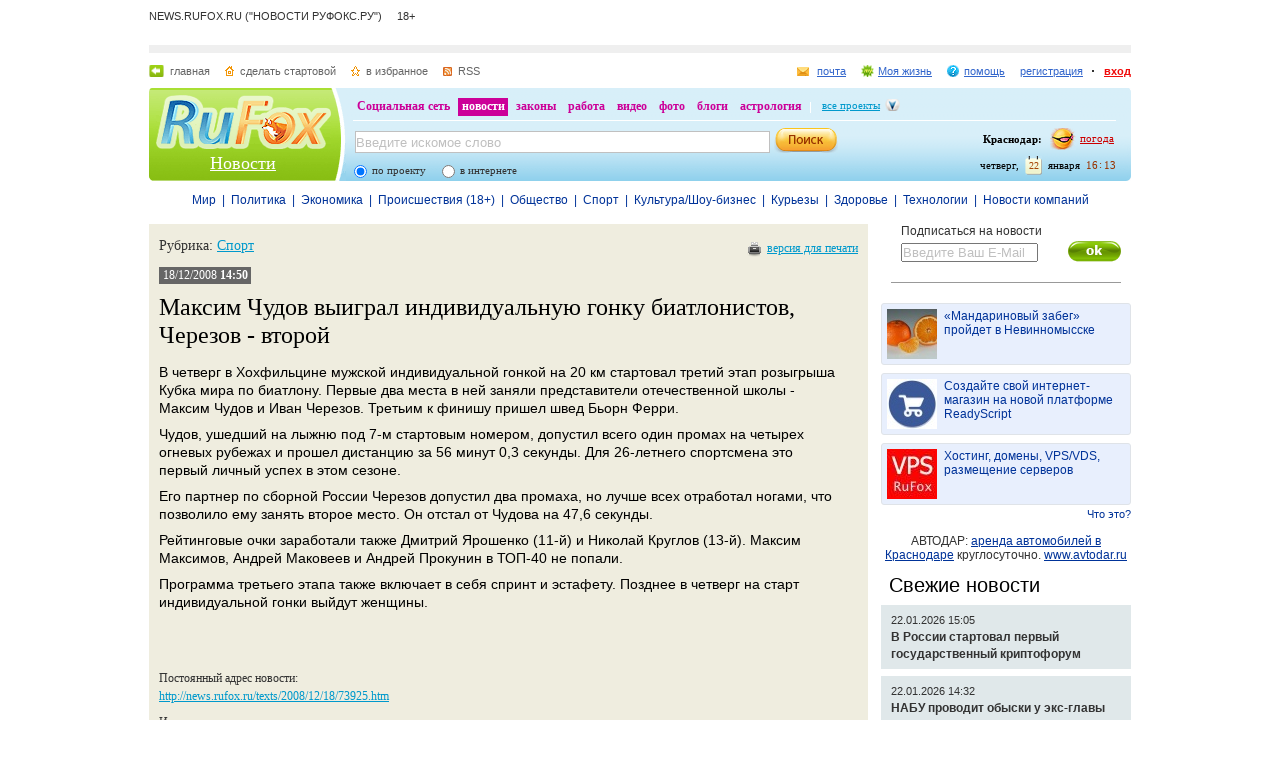

--- FILE ---
content_type: application/javascript;charset=utf-8
request_url: https://smi2.ru/data/js/95033.js
body_size: 2096
content:
document.getElementById('unit_95033').innerHTML='<table width="100%" cellspacing="0" cellpadding="0" border="0"><tr><td width="112" style="vertical-align: top; padding: 0 10px 10px 0;border-right-width: 0"><a href="https://smi2.ru/newdata/news?ad=16185087&bl=95033&ct=adpreview&st=46&nvuuid=22f6735b-95ff-39e7-6900-007c72f60108&bvuuid=739ff568-ad6b-4228-90c5-4feb9242cf9b&rnd=2080922599" target="_blank" ><img border="0" src="//static2.smi2.net/img/112x84/13026968.jpeg" width="112" height="84" /></a></td><td width="*" style="vertical-align: top"><a href="https://smi2.ru/newdata/news?ad=16185087&bl=95033&ct=adpreview&st=46&nvuuid=22f6735b-95ff-39e7-6900-007c72f60108&bvuuid=739ff568-ad6b-4228-90c5-4feb9242cf9b&rnd=2080922599" target="_blank" >Взрывной характер: тайна гибели Владимира Турчинского</a></td></tr><tr><td width="112" style="vertical-align: top; padding: 0 10px 10px 0;border-right-width: 0"><a href="https://smi2.ru/newdata/news?ad=15873581&bl=95033&ct=adpreview&st=46&nvuuid=223673fa-952d-397d-6900-001b72f20106&bvuuid=739ff568-ad6b-4228-90c5-4feb9242cf9b&rnd=453442173" target="_blank" ><img border="0" src="//static4.smi2cdn.ru/img/112x84/12815398.jpeg" width="112" height="84" /></a></td><td width="*" style="vertical-align: top"><a href="https://smi2.ru/newdata/news?ad=15873581&bl=95033&ct=adpreview&st=46&nvuuid=223673fa-952d-397d-6900-001b72f20106&bvuuid=739ff568-ad6b-4228-90c5-4feb9242cf9b&rnd=453442173" target="_blank" >Российский хоккеист скончался скончался прямо во время матча</a></td></tr><tr><td width="112" style="vertical-align: top; padding: 0 10px 10px 0;border-right-width: 0"><a href="https://smi2.ru/newdata/news?ad=16168362&bl=95033&ct=adpreview&st=46&nvuuid=22b57348-95aa-3905-6900-006772f601ee&bvuuid=739ff568-ad6b-4228-90c5-4feb9242cf9b&rnd=1743669253" target="_blank" ><img border="0" src="//static1.smi2.net/img/112x84/13015663.jpeg" width="112" height="84" /></a></td><td width="*" style="vertical-align: top"><a href="https://smi2.ru/newdata/news?ad=16168362&bl=95033&ct=adpreview&st=46&nvuuid=22b57348-95aa-3905-6900-006772f601ee&bvuuid=739ff568-ad6b-4228-90c5-4feb9242cf9b&rnd=1743669253" target="_blank" >Пять упражнений, которые уберут выпирающий живот</a></td></tr><tr><td width="112" style="vertical-align: top; padding: 0 10px 10px 0;border-right-width: 0"><a href="https://smi2.ru/newdata/news?ad=16185227&bl=95033&ct=adpreview&st=46&nvuuid=22f773aa-958b-3954-6900-002272f60180&bvuuid=739ff568-ad6b-4228-90c5-4feb9242cf9b&rnd=578857556" target="_blank" ><img border="0" src="//static1.smi2.net/img/112x84/13027033.jpeg" width="112" height="84" /></a></td><td width="*" style="vertical-align: top"><a href="https://smi2.ru/newdata/news?ad=16185227&bl=95033&ct=adpreview&st=46&nvuuid=22f773aa-958b-3954-6900-002272f60180&bvuuid=739ff568-ad6b-4228-90c5-4feb9242cf9b&rnd=578857556" target="_blank" >Бойцы из Чечни и Дагестана могут захватить UFC</a></td></tr><tr><td width="112" style="vertical-align: top; padding: 0 10px 10px 0;border-right-width: 0"><a href="https://smi2.ru/newdata/news?ad=16187500&bl=95033&ct=adpreview&st=46&nvuuid=22007364-956c-39d1-6900-001072f70103&bvuuid=739ff568-ad6b-4228-90c5-4feb9242cf9b&rnd=268657873" target="_blank" ><img border="0" src="//static8.smi2.net/img/112x84/13028759.jpeg" width="112" height="84" /></a></td><td width="*" style="vertical-align: top"><a href="https://smi2.ru/newdata/news?ad=16187500&bl=95033&ct=adpreview&st=46&nvuuid=22007364-956c-39d1-6900-001072f70103&bvuuid=739ff568-ad6b-4228-90c5-4feb9242cf9b&rnd=268657873" target="_blank" >Шнайдер ответила раскритиковавшей ее украинке</a></td></tr></table><style type="text/css"> #unit_95033  { border-style: none; border-width: 1px; } #unit_95033 td { border-style: none; padding: 5px !important; } </style>';/* StatMedia */(function(w,d,c){(w[c]=w[c]||[]).push(function(){try{w.statmedia49555=new StatMedia({"id":49555,"user_id":null,"user_datetime":1769087637246,"session_id":null,"gen_datetime":1769087637283});}catch(e){}});if(!window.__statmedia){var p=d.createElement('script');p.type='text/javascript';p.async=true;p.src='https://cdnjs.smi2.ru/sm.js';var s=d.getElementsByTagName('script')[0];s.parentNode.insertBefore(p,s);}})(window,document,'__statmedia_callbacks');/* /StatMedia *//* Viewability */(function(){function _jsload(src){var sc=document.createElement("script");sc.type="text/javascript";sc.async=true;sc.src=src;var s=document.getElementsByTagName("script")[0];s.parentNode.insertBefore(sc,s);}var cb=function(){try{JsAPI.Viewability.observe(JsAPI.Dom.getElement('unit_95033'),null,function(){var uris=["https://smi2.ru/newdata/viewability?bl=95033&ad=16185087&st=46&bvuuid=739ff568-ad6b-4228-90c5-4feb9242cf9b&nvuuid=22f6735b-95ff-39e7-6900-007c72f60108&source_id=0&ignore_block_view=false","https://smi2.ru/newdata/viewability?bl=95033&ad=15873581&st=46&bvuuid=739ff568-ad6b-4228-90c5-4feb9242cf9b&nvuuid=223673fa-952d-397d-6900-001b72f20106&source_id=0&ignore_block_view=true","https://smi2.ru/newdata/viewability?bl=95033&ad=16168362&st=46&bvuuid=739ff568-ad6b-4228-90c5-4feb9242cf9b&nvuuid=22b57348-95aa-3905-6900-006772f601ee&source_id=0&ignore_block_view=true","https://smi2.ru/newdata/viewability?bl=95033&ad=16185227&st=46&bvuuid=739ff568-ad6b-4228-90c5-4feb9242cf9b&nvuuid=22f773aa-958b-3954-6900-002272f60180&source_id=0&ignore_block_view=true","https://smi2.ru/newdata/viewability?bl=95033&ad=16187500&st=46&bvuuid=739ff568-ad6b-4228-90c5-4feb9242cf9b&nvuuid=22007364-956c-39d1-6900-001072f70103&source_id=0&ignore_block_view=true"];var field=Math.floor(Math.random()*2147483648).toString(36);var win=window;win[field]||(win[field]=[]);uris.forEach((uri)=>{var img=JsAPI.Dom.createDom('img',{'src':uri,'alt':''});win[field].push(img);});});}catch(e){}};if(!window.jsapi){window.jsapi=[];_jsload("//static.smi2.net/static/jsapi/jsapi.v5.12.0.ru_RU.js");}window.jsapi.push(cb);}());/* /Viewability */

--- FILE ---
content_type: application/javascript;charset=utf-8
request_url: https://smi2.ru/data/js/95032.js
body_size: 2117
content:
document.getElementById('unit_95032').innerHTML='<table width="100%" cellspacing="0" cellpadding="0" border="0"><tr><td style="text-align: center; vertical-align: top; padding: 0 0 15px 0"><div style="margin: 0 0 5px 0"><a href="https://smi2.ru/newdata/news?ad=16179989&bl=95032&ct=adpreview&st=46&nvuuid=22e3730e-9515-388c-6900-000d72f601d0&bvuuid=0ccdbf7e-ee3d-4731-9713-10f3320b8089&rnd=231739020" target="_blank" ><img border="0" src="//static7.smi2.net/img/150x150/13023297.jpeg" width="150" height="150" /></a></div><a href="https://smi2.ru/newdata/news?ad=16179989&bl=95032&ct=adpreview&st=46&nvuuid=22e3730e-9515-388c-6900-000d72f601d0&bvuuid=0ccdbf7e-ee3d-4731-9713-10f3320b8089&rnd=231739020" target="_blank" >Виктория Боня вышла на публику в мини-платье с очень глубоким декольте</a></td></tr><tr><td style="text-align: center; vertical-align: top; padding: 0 0 15px 0"><div style="margin: 0 0 5px 0"><a href="https://smi2.ru/newdata/news?ad=16185443&bl=95032&ct=adpreview&st=46&nvuuid=22f8730d-9563-3860-6900-004c72f6014f&bvuuid=0ccdbf7e-ee3d-4731-9713-10f3320b8089&rnd=1280249184" target="_blank" ><img border="0" src="//static5.smi2.net/img/150x150/13027113.jpeg" width="150" height="150" /></a></div><a href="https://smi2.ru/newdata/news?ad=16185443&bl=95032&ct=adpreview&st=46&nvuuid=22f8730d-9563-3860-6900-004c72f6014f&bvuuid=0ccdbf7e-ee3d-4731-9713-10f3320b8089&rnd=1280249184" target="_blank" >В Подмосковье девушка погибла во время интим-игры: жуткие подробности</a></td></tr><tr><td style="text-align: center; vertical-align: top; padding: 0 0 15px 0"><div style="margin: 0 0 5px 0"><a href="https://smi2.ru/newdata/news?ad=16185178&bl=95032&ct=adpreview&st=46&nvuuid=22f7734b-955a-3826-6900-000472f60166&bvuuid=0ccdbf7e-ee3d-4731-9713-10f3320b8089&rnd=73812774" target="_blank" ><img border="0" src="//static7.smi2.net/img/150x150/13027014.jpeg" width="150" height="150" /></a></div><a href="https://smi2.ru/newdata/news?ad=16185178&bl=95032&ct=adpreview&st=46&nvuuid=22f7734b-955a-3826-6900-000472f60166&bvuuid=0ccdbf7e-ee3d-4731-9713-10f3320b8089&rnd=73812774" target="_blank" >Почему женщинам так необходимо сплетничать</a></td></tr><tr><td style="text-align: center; vertical-align: top; padding: 0 0 15px 0"><div style="margin: 0 0 5px 0"><a href="https://smi2.ru/newdata/news?ad=16187311&bl=95032&ct=adpreview&st=46&nvuuid=22ff7346-95af-3810-6900-004b72f601cb&bvuuid=0ccdbf7e-ee3d-4731-9713-10f3320b8089&rnd=1271612944" target="_blank" ><img border="0" src="//static2.smi2.net/img/150x150/13028601.jpeg" width="150" height="150" /></a></div><a href="https://smi2.ru/newdata/news?ad=16187311&bl=95032&ct=adpreview&st=46&nvuuid=22ff7346-95af-3810-6900-004b72f601cb&bvuuid=0ccdbf7e-ee3d-4731-9713-10f3320b8089&rnd=1271612944" target="_blank" >В Сеть попали горячие подробности об отдыхе звёзд РФ в Куршавеле</a></td></tr><tr><td style="text-align: center; vertical-align: top; padding: 0 0 15px 0"><div style="margin: 0 0 5px 0"><a href="https://smi2.ru/newdata/news?ad=16189433&bl=95032&ct=adpreview&st=46&nvuuid=22077306-95f9-388d-6900-007472f701b3&bvuuid=0ccdbf7e-ee3d-4731-9713-10f3320b8089&rnd=1957889677" target="_blank" ><img border="0" src="//static3.smi2.net/img/150x150/13026579.jpeg" width="150" height="150" /></a></div><a href="https://smi2.ru/newdata/news?ad=16189433&bl=95032&ct=adpreview&st=46&nvuuid=22077306-95f9-388d-6900-007472f701b3&bvuuid=0ccdbf7e-ee3d-4731-9713-10f3320b8089&rnd=1957889677" target="_blank" >От Волочковой отвернулись мама и дочь</a></td></tr></table><style type="text/css"> #unit_95032  { border-style: solid; border-width: 1px; overflow: auto; } #unit_95032 td { border-style: none; padding: 5px !important; } </style>';/* StatMedia */(function(w,d,c){(w[c]=w[c]||[]).push(function(){try{w.statmedia49555=new StatMedia({"id":49555,"user_id":null,"user_datetime":1769087637246,"session_id":null,"gen_datetime":1769087637266});}catch(e){}});if(!window.__statmedia){var p=d.createElement('script');p.type='text/javascript';p.async=true;p.src='https://cdnjs.smi2.ru/sm.js';var s=d.getElementsByTagName('script')[0];s.parentNode.insertBefore(p,s);}})(window,document,'__statmedia_callbacks');/* /StatMedia *//* Viewability */(function(){function _jsload(src){var sc=document.createElement("script");sc.type="text/javascript";sc.async=true;sc.src=src;var s=document.getElementsByTagName("script")[0];s.parentNode.insertBefore(sc,s);}var cb=function(){try{JsAPI.Viewability.observe(JsAPI.Dom.getElement('unit_95032'),null,function(){var uris=["https://smi2.ru/newdata/viewability?bl=95032&ad=16179989&st=46&bvuuid=0ccdbf7e-ee3d-4731-9713-10f3320b8089&nvuuid=22e3730e-9515-388c-6900-000d72f601d0&source_id=0&ignore_block_view=false","https://smi2.ru/newdata/viewability?bl=95032&ad=16185443&st=46&bvuuid=0ccdbf7e-ee3d-4731-9713-10f3320b8089&nvuuid=22f8730d-9563-3860-6900-004c72f6014f&source_id=0&ignore_block_view=true","https://smi2.ru/newdata/viewability?bl=95032&ad=16185178&st=46&bvuuid=0ccdbf7e-ee3d-4731-9713-10f3320b8089&nvuuid=22f7734b-955a-3826-6900-000472f60166&source_id=0&ignore_block_view=true","https://smi2.ru/newdata/viewability?bl=95032&ad=16187311&st=46&bvuuid=0ccdbf7e-ee3d-4731-9713-10f3320b8089&nvuuid=22ff7346-95af-3810-6900-004b72f601cb&source_id=0&ignore_block_view=true","https://smi2.ru/newdata/viewability?bl=95032&ad=16189433&st=46&bvuuid=0ccdbf7e-ee3d-4731-9713-10f3320b8089&nvuuid=22077306-95f9-388d-6900-007472f701b3&source_id=0&ignore_block_view=true"];var field=Math.floor(Math.random()*2147483648).toString(36);var win=window;win[field]||(win[field]=[]);uris.forEach((uri)=>{var img=JsAPI.Dom.createDom('img',{'src':uri,'alt':''});win[field].push(img);});});}catch(e){}};if(!window.jsapi){window.jsapi=[];_jsload("//static.smi2.net/static/jsapi/jsapi.v5.12.0.ru_RU.js");}window.jsapi.push(cb);}());/* /Viewability */

--- FILE ---
content_type: application/javascript
request_url: https://smi2.ru/counter/settings?payload=CJODAxj-rdyuvjM6JDA0Y2I1ZTUyLWQxZmMtNGUwMC1hMmY0LWI2M2Y3ZWZhZWQ1NA&cb=_callbacks____0mkph3q9l
body_size: 1517
content:
_callbacks____0mkph3q9l("[base64]");

--- FILE ---
content_type: application/javascript;charset=utf-8
request_url: https://smi2.ru/data/js/95034.js
body_size: 2106
content:
document.getElementById('unit_95034').innerHTML='<table width="100%" cellspacing="0" cellpadding="0" border="0"><tr><td width="112" style="vertical-align: top; padding: 0 10px 10px 0;border-right-width: 0"><a href="https://smi2.ru/newdata/news?ad=16153434&bl=95034&ct=adpreview&st=46&nvuuid=227b7304-955a-3a4e-6900-000472f6011d&bvuuid=073a0ea3-75c8-4359-82db-724a5f969f7b&rnd=69010510" target="_blank" ><img border="0" src="//static6.smi2.net/img/112x84/13004884.jpeg" width="112" height="84" /></a></td><td width="*" style="vertical-align: top"><a href="https://smi2.ru/newdata/news?ad=16153434&bl=95034&ct=adpreview&st=46&nvuuid=227b7304-955a-3a4e-6900-000472f6011d&bvuuid=073a0ea3-75c8-4359-82db-724a5f969f7b&rnd=69010510" target="_blank" >Живущий в Канаде внук Бандеры озвучил, что нужно Украине</a></td></tr><tr><td width="112" style="vertical-align: top; padding: 0 10px 10px 0;border-right-width: 0"><a href="https://smi2.ru/newdata/news?ad=16189365&bl=95034&ct=adpreview&st=46&nvuuid=22077346-95b5-3a85-6900-000372f701c1&bvuuid=073a0ea3-75c8-4359-82db-724a5f969f7b&rnd=62998149" target="_blank" ><img border="0" src="//static5.smi2.net/img/112x84/13029901.jpeg" width="112" height="84" /></a></td><td width="*" style="vertical-align: top"><a href="https://smi2.ru/newdata/news?ad=16189365&bl=95034&ct=adpreview&st=46&nvuuid=22077346-95b5-3a85-6900-000372f701c1&bvuuid=073a0ea3-75c8-4359-82db-724a5f969f7b&rnd=62998149" target="_blank" >Штурм Красного Лимана и прорыв под Ореховом. Карта СВО</a></td></tr><tr><td width="112" style="vertical-align: top; padding: 0 10px 10px 0;border-right-width: 0"><a href="https://smi2.ru/newdata/news?ad=16183975&bl=95034&ct=adpreview&st=46&nvuuid=22f27399-95a7-3a55-6900-004f72f60138&bvuuid=073a0ea3-75c8-4359-82db-724a5f969f7b&rnd=1329109333" target="_blank" ><img border="0" src="//static6.smi2.net/img/112x84/13026148.jpeg" width="112" height="84" /></a></td><td width="*" style="vertical-align: top"><a href="https://smi2.ru/newdata/news?ad=16183975&bl=95034&ct=adpreview&st=46&nvuuid=22f27399-95a7-3a55-6900-004f72f60138&bvuuid=073a0ea3-75c8-4359-82db-724a5f969f7b&rnd=1329109333" target="_blank" >В Киеве обсуждают слова Елены Зеленской о терпении ради ЕС</a></td></tr><tr><td width="112" style="vertical-align: top; padding: 0 10px 10px 0;border-right-width: 0"><a href="https://smi2.ru/newdata/news?ad=16178422&bl=95034&ct=adpreview&st=46&nvuuid=22dc733a-95f6-3a9d-6900-007d72f601a4&bvuuid=073a0ea3-75c8-4359-82db-724a5f969f7b&rnd=2107914909" target="_blank" ><img border="0" src="//static3.smi2.net/img/112x84/13022196.jpeg" width="112" height="84" /></a></td><td width="*" style="vertical-align: top"><a href="https://smi2.ru/newdata/news?ad=16178422&bl=95034&ct=adpreview&st=46&nvuuid=22dc733a-95f6-3a9d-6900-007d72f601a4&bvuuid=073a0ea3-75c8-4359-82db-724a5f969f7b&rnd=2107914909" target="_blank" >"Проиграет и выплатит": новое требование Украины поразило Орбана</a></td></tr><tr><td width="112" style="vertical-align: top; padding: 0 10px 10px 0;border-right-width: 0"><a href="https://smi2.ru/newdata/news?ad=16190015&bl=95034&ct=adpreview&st=46&nvuuid=220a73a1-953f-3a38-6900-004c72f70106&bvuuid=073a0ea3-75c8-4359-82db-724a5f969f7b&rnd=1275502904" target="_blank" ><img border="0" src="//static6.smi2.net/img/112x84/13030420.jpeg" width="112" height="84" /></a></td><td width="*" style="vertical-align: top"><a href="https://smi2.ru/newdata/news?ad=16190015&bl=95034&ct=adpreview&st=46&nvuuid=220a73a1-953f-3a38-6900-004c72f70106&bvuuid=073a0ea3-75c8-4359-82db-724a5f969f7b&rnd=1275502904" target="_blank" >Оружие, у которого ещё нет названия, применили ВС РФ под Винницей</a></td></tr></table><style type="text/css"> #unit_95034 td { border-style: none; padding: 5px !important; } </style>';/* StatMedia */(function(w,d,c){(w[c]=w[c]||[]).push(function(){try{w.statmedia49555=new StatMedia({"id":49555,"user_id":null,"user_datetime":1769087637246,"session_id":null,"gen_datetime":1769087637275});}catch(e){}});if(!window.__statmedia){var p=d.createElement('script');p.type='text/javascript';p.async=true;p.src='https://cdnjs.smi2.ru/sm.js';var s=d.getElementsByTagName('script')[0];s.parentNode.insertBefore(p,s);}})(window,document,'__statmedia_callbacks');/* /StatMedia *//* Viewability */(function(){function _jsload(src){var sc=document.createElement("script");sc.type="text/javascript";sc.async=true;sc.src=src;var s=document.getElementsByTagName("script")[0];s.parentNode.insertBefore(sc,s);}var cb=function(){try{JsAPI.Viewability.observe(JsAPI.Dom.getElement('unit_95034'),null,function(){var uris=["https://smi2.ru/newdata/viewability?bl=95034&ad=16153434&st=46&bvuuid=073a0ea3-75c8-4359-82db-724a5f969f7b&nvuuid=227b7304-955a-3a4e-6900-000472f6011d&source_id=0&ignore_block_view=false","https://smi2.ru/newdata/viewability?bl=95034&ad=16189365&st=46&bvuuid=073a0ea3-75c8-4359-82db-724a5f969f7b&nvuuid=22077346-95b5-3a85-6900-000372f701c1&source_id=0&ignore_block_view=true","https://smi2.ru/newdata/viewability?bl=95034&ad=16183975&st=46&bvuuid=073a0ea3-75c8-4359-82db-724a5f969f7b&nvuuid=22f27399-95a7-3a55-6900-004f72f60138&source_id=0&ignore_block_view=true","https://smi2.ru/newdata/viewability?bl=95034&ad=16178422&st=46&bvuuid=073a0ea3-75c8-4359-82db-724a5f969f7b&nvuuid=22dc733a-95f6-3a9d-6900-007d72f601a4&source_id=0&ignore_block_view=true","https://smi2.ru/newdata/viewability?bl=95034&ad=16190015&st=46&bvuuid=073a0ea3-75c8-4359-82db-724a5f969f7b&nvuuid=220a73a1-953f-3a38-6900-004c72f70106&source_id=0&ignore_block_view=true"];var field=Math.floor(Math.random()*2147483648).toString(36);var win=window;win[field]||(win[field]=[]);uris.forEach((uri)=>{var img=JsAPI.Dom.createDom('img',{'src':uri,'alt':''});win[field].push(img);});});}catch(e){}};if(!window.jsapi){window.jsapi=[];_jsload("//static.smi2.net/static/jsapi/jsapi.v5.12.0.ru_RU.js");}window.jsapi.push(cb);}());/* /Viewability */